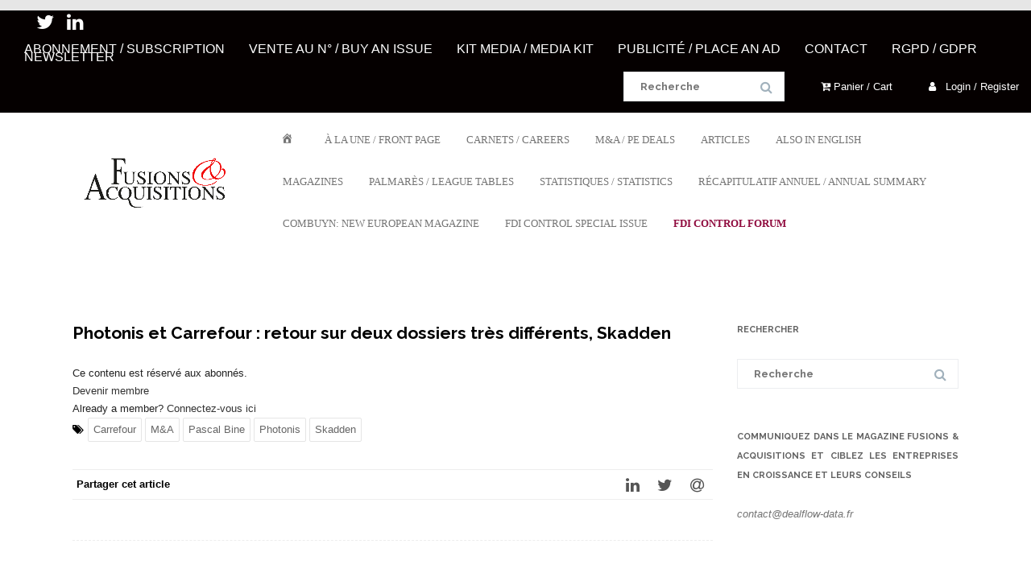

--- FILE ---
content_type: application/javascript
request_url: https://fusions-acquisitions.info/wp-content/plugins/event-tickets-manager-for-woocommerce/public/src/js/event-tickets-manager-for-woocommerce-public.js?ver=1.5.1
body_size: 3370
content:
(function( $ ) {
	'use strict';

	/**
	 * All of the code for your public-facing JavaScript source
	 * should reside in this file.
	 *
	 * Note: It has been assumed you will write jQuery code here, so the
	 * $ function reference has been prepared for usage within the scope
	 * of this function.
	 *
	 * This enables you to define handlers, for when the DOM is ready:
	 *
	 * $(function() {
	 *
	 * });
	 *
	 * When the window is loaded:
	 *
	 * $( window ).load(function() {
	 *
	 * });
	 *
	 * ...and/or other possibilities.
	 *
	 * Ideally, it is not considered best practise to attach more than a
	 * single DOM-ready or window-load handler for a particular page.
	 * Although scripts in the WordPress core, Plugins and Themes may be
	 * practising this, we should strive to set a better example in our own work.
	 */
	 $(document).ready(function(){
	 	$( document ).on(
	 		'click',
	 		'#wps_etmfw_edit_ticket',
	 		function(){
	 		$("#wps_etmfw_edit_ticket_form").toggleClass("wps_etmfw_show_ticket_form");
	 	});
	 });
	 jQuery( document ).ready( function($){
	 	$( document ).on(
	 		'click',
	 		'#wps_etmfw_save_edit_ticket_info_btn',
	 		function(e){
	 			var check_validation = false;

	 			e.preventDefault();
	 			$( '#wps_etmfw_edit_info_loader' ).css('display','inline-block');
	 			var modifiedValues = {};
	 			var order_id = '';
	 			if( $(document).find('.wps-edit-form-group').length > 0 ){
	 				$( '.wps-edit-form-group' ).each(
	 					function() {
	 						var label = $( this ).attr('data-id');
	 						var fieldType = $(this).find('#wps_etmfw_' + label.replace(/[+?]/g, '\\$&')).attr('type');
	 						var check_required = $( this ).find('#wps_etmfw_' + label.replace(/[+?]/g, '\\$&')).attr('required');
							if( check_required && ( '' == $('#wps_etmfw_' + label.replace(/[+?]/g, '\\$&')).val() ) ) {
								$("#wps_etmfw_error_" + label).html( label + etmfw_public_param.is_required);
								('#wps_etmfw_' + label.replace(/[+?]/g, '\\$&')).css( 'border','2px solid red');
								check_validation = true;
								return;
							}
							$('#wps_etmfw_' + label.replace(/[+?]/g, '\\$&')).css('border', '');
	 						if( fieldType == 'radio'){
	 							var radio_value = $( this ).find( 'input[name="wps_etmfw_'+label+'"]:checked' ).val();
	 							modifiedValues[ label ] = radio_value;
	 						} else{
	 							modifiedValues[ label ] = $('#wps_etmfw_' + label.replace(/[+?]/g, '\\$&')).val();
	 						}
	 						order_id = $(document).find('#wps_etmfw_edit_info_order').val();
	 					}
					);
	 			}
				 if( ! check_validation ) {

					 var data = {
						 action:'wps_etmfw_edit_user_info',
						 form_value : modifiedValues, 
						 order_id:order_id,
						 wps_nonce:etmfw_public_param.wps_etmfw_public_nonce
					 };
					 $.ajax({
						 type: 'POST',
						 url: etmfw_public_param.ajaxurl,
						 data: data,
						 dataType: 'json',
						 success: function(response) {
							 $( '#wps_etmfw_edit_info_loader' ).css('display','none');	
							 window.location.reload();
						 },
						 error: function(response) {
	
						 }
					 });
				 }
	 		}
		);

		jQuery('select[name="user_type"]').change(function() {
			var user_type_value = jQuery(this).val();
			var user_type_name = jQuery("#wps_select_user option:selected").text();
			var wps_product_id = document.getElementsByClassName("single_add_to_cart_button")[0].value;
			var data = {
				action:'wps_etmfwp_user_type_fun_calbck',
				wps_nonce:etmfw_public_param.wps_etmfw_public_nonce,
				user_type_value_data : user_type_value,
				user_type_name_data : user_type_name,
				event_product_id : wps_product_id,
			};
			jQuery.ajax(
				{
					dataType:'json',
					url: etmfw_public_param.ajaxurl,
					type: "POST",
					data: data,
					success: function(response)
					{
						jQuery('p.price').html(response);
					}
				}
			);
	
		});
		 
   		window.wpsEtmfwCopyToClipboard = function(text) {
            if (navigator.clipboard && navigator.clipboard.writeText) {
                navigator.clipboard.writeText(text).then(function () {
                    alert('Copied to clipboard!');
                }).catch(function (err) {
                    console.error('Clipboard error:', err);
                });
            } else {
                const textarea = document.createElement("textarea");
                textarea.value = text;
                textarea.style.position = "fixed";
                document.body.appendChild(textarea);
                textarea.focus();
                textarea.select();
 
                try {
                    document.execCommand('copy');
                    alert('Copied to clipboard!');
                } catch (err) {
                    console.error('Fallback copy failed:', err);
                }
 
                document.body.removeChild(textarea);
            }
        };

		jQuery(document).on('click','.wps-etmfw_mdisant-trans',function(){
			jQuery('.wps-etmfw_mdisan-item').removeClass('wps-etmfw_mdisan-item--active');
			jQuery(this).addClass('wps-etmfw_mdisan-item--active');
			jQuery('.wps-etmfw_mdisa-item').removeClass('wps-etmfw_mdisa-item--active');
			jQuery('.wps-etmfw_mdisa-trans').addClass('wps-etmfw_mdisa-item--active');
		});
		jQuery(document).on('click','.wps-etmfw_mdisant-events',function(){
			jQuery('.wps-etmfw_mdisan-item').removeClass('wps-etmfw_mdisan-item--active');
			jQuery(this).addClass('wps-etmfw_mdisan-item--active');
			jQuery('.wps-etmfw_mdisa-item').removeClass('wps-etmfw_mdisa-item--active');
			jQuery('.wps-etmfw_mdisa-events').addClass('wps-etmfw_mdisa-item--active');
		});
	 });

	})( jQuery );
	function initMap() {
		const latInput = document.getElementById('wps_etmfw_event_venue_lat');
        const lngInput = document.getElementById('wps_etmfw_event_venue_lng');
		if (latInput && lngInput) {
            let event_lat = parseFloat(latInput.value);
            let event_lng = parseFloat(lngInput.value);
            const myLatLng = { lat: event_lat, lng: event_lng };
            const map = new google.maps.Map(document.getElementById("wps_etmfw_event_map"), {
                zoom: 4,
                center: myLatLng,
            });
            new google.maps.Marker({
                position: myLatLng,
                map,
                title: "Event!",
            });
        } else {
            console.error('Latitude or longitude inputs not found!');
        }
	}

jQuery(document).on('click', '#wps_etmfwp_event_transfer_button', function (e) {
		e.preventDefault();
		jQuery("#wps_etmfw_checkin_loader").show();
		var user_email =  jQuery('#wps_etmfw_chckin_email').val();
		var for_event = jQuery('#wps_etmfw_event_selected').val();
		var ticket_num = jQuery('#wps_etmfw_imput_ticket').val();
		var user_email = jQuery('#wps_etmfw_chckin_email').val();

		var sel = document.getElementById("wps_etmfw_event_selected");
		var text= sel.options[sel.selectedIndex].text;
		var data = {
			action:'wps_etmfwp_transfer_ticket_org',
			for_event:for_event,
			ticket_num:ticket_num,
			event_name:text,
			wps_nonce:etmfw_public_param.wps_etmfw_public_nonce,
			user_email : user_email
		};
		jQuery.ajax(
			{
				dataType:'json',
				url: etmfw_public_param.ajaxurl,
				type: "POST",
				data: data,
				success: function(response)
				{
				console.log('check');
				if (response.result) {
				jQuery("#wps_etmfw_checkin_loader").hide();
					jQuery("#wps_etmfw_error_message").addClass("wps_check_in_success");
					jQuery("#wps_etmfw_error_message").html(response.message);
				} else {
					jQuery("#wps_etmfw_checkin_loader").hide();
					jQuery("#wps_etmfw_error_message").addClass("wps_check_in_error");
					jQuery("#wps_etmfw_error_message").html(response.message);
				}
				}
			}
		);
	});

///// ---- Js For The Dynamic Form Start Here ----- //////
jQuery(document).ready(function(){
	var wps_etmfw_dyn_name = etmfw_public_param.wps_etmfw_dyn_name;
	var wps_etmfw_dyn_mail = etmfw_public_param.wps_etmfw_dyn_mail;
	var wps_etmfw_dyn_contact = etmfw_public_param.wps_etmfw_dyn_contact;
	var wps_etmfw_dyn_date = etmfw_public_param.wps_etmfw_dyn_date;
	var wps_etmfw_dyn_address = etmfw_public_param.wps_etmfw_dyn_address;

	if('yes' == etmfw_public_param.wps_is_pro_active){

		if(( '' != wps_etmfw_dyn_name) || ('' != wps_etmfw_dyn_mail) || ('' != wps_etmfw_dyn_contact) || ('' != wps_etmfw_dyn_date) || ('' != wps_etmfw_dyn_address)){

				const val = document.querySelector('.qty').value;

				jQuery('.qty').on('keyup',function(){
					var wps_qty_no = jQuery(this).val();
					if((wps_qty_no == NaN) && (wps_qty_no == undefined)){
					wps_qty = parseInt(jQuery(this).val());
					}
				});


			function wps_add_more_form(i){
			var $ = jQuery;
			var product_id = $('.single_add_to_cart_button').val();
			var contentElement = $('#wps_etmfw_dynamic_form_fr_' + product_id +'');
			var contentNew;

			if( i == 0){
				i = 1;
			} else {
				i = i + 1;
			}


			contentNew = '<div class = "wps_etmfw_sub_wrapper" id ="wps_etmfw_form_'+ i + '">';
			contentNew += '<div class="wps_etmfw_div_close removable">+</div>';

			if(wps_etmfw_dyn_name == 'dyn_name' ){
				contentNew += '<label>' + etmfw_public_param.wps_dyn_name +'</label><input type="text" class="wps_text_class" required name = "wps_etmfw_name_'+ i + '" >';
				}
				if(wps_etmfw_dyn_mail == 'dyn_mail' ){
				contentNew += '<label>' + etmfw_public_param.wps_dyn_mail +'</label><input type="email" class="wps_mail_class" required name = "wps_etmfw_email_'+ i + '" >';
				}
				if(wps_etmfw_dyn_contact == 'dyn_contact' ){
				contentNew += '<label>' + etmfw_public_param.wps_dyn_contact +'</label><input type="number" class="wps_contact_class" required name = "wps_etmfw_contact_'+ i + '" >';
				}
				if(wps_etmfw_dyn_date== 'dyn_date' ){
				contentNew += '<label>' + etmfw_public_param.wps_dyn_date +'</label><input type="date" class="wps_date_class" required name = "wps_etmfw_date_'+ i + '" >';
				}
		
				if(wps_etmfw_dyn_address== 'dyn_address' ){
				contentNew += '<label>' + etmfw_public_param.wps_dyn_address +'</label><textarea rows="2"  class="wps_address_class"  required name = "wps_etmfw_address_'+ i + '" ></textarea>';
				}

			contentNew += '</div>';

			contentElement.append(contentNew);

			}

			var is_purchaseLimit = etmfw_public_param.wps_event_purchase_limit;
			var purchaseLimit = etmfw_public_param.wps_etmfw_set_limit_qty;

			jQuery('#wps_add_more_people').on('click', function () {
				var currentParticipants = countChildDivs();

				if (is_purchaseLimit) {
					if (currentParticipants < purchaseLimit) {
						wps_add_more_form(currentParticipants);
						document.querySelector('.qty').value = countChildDivs();
					}

					if (countChildDivs() >= purchaseLimit) {
						jQuery('#wps_add_more_people').prop('disabled', true).addClass('disabled');
					}
				} else {
					wps_add_more_form(currentParticipants);
					document.querySelector('.qty').value = countChildDivs();
				}

				document.querySelector('.single_add_to_cart_button').style.opacity = '1';
				document.querySelector('.single_add_to_cart_button').style.cursor = 'pointer';
				document.querySelector('.single_add_to_cart_button').style.display = 'block';

			});

			jQuery(document).on('click', '.wps_etmfw_div_close', function () {
				jQuery(this).parent().remove();
				var qty_no = countChildDivs();
				document.querySelector('.qty').value = qty_no;

				if (is_purchaseLimit && qty_no < purchaseLimit) {
					jQuery('#wps_add_more_people').prop('disabled', false).removeClass('disabled');
				}

				if (qty_no <= 0) {
					document.querySelector('.single_add_to_cart_button').style.opacity = '0.5';
					document.querySelector('.single_add_to_cart_button').style.cursor = 'none';
					document.querySelector('.single_add_to_cart_button').style.display = 'none';
				}
			});

			jQuery('#wps_add_more_people_wrapper').parent().parent().nextAll('.quantity').hide();
			jQuery('#wps_add_more_people_wrapper').parent().parent().siblings().hide();
			
			function countChildDivs() {
				// Get the parent div element using its ID
				var product_id = jQuery('.single_add_to_cart_button').val();
				const parentDiv = document.getElementById('wps_etmfw_dynamic_form_fr_' + product_id +'');
			
				// Get all child div elements within the parent div
				const childDivs = parentDiv.querySelectorAll('div.wps_etmfw_sub_wrapper');
			
				// Return the number of child div elements
				return childDivs.length;
			}

			var social_share_event = jQuery( '#wps_etmfw_title_and_social_share_icon').detach();
			jQuery('.product-type-event_ticket_manager .woocommerce-product-gallery').append(social_share_event);
		}
	}
});
///// ---- Js For The Dynamic Form End Here ----- //////